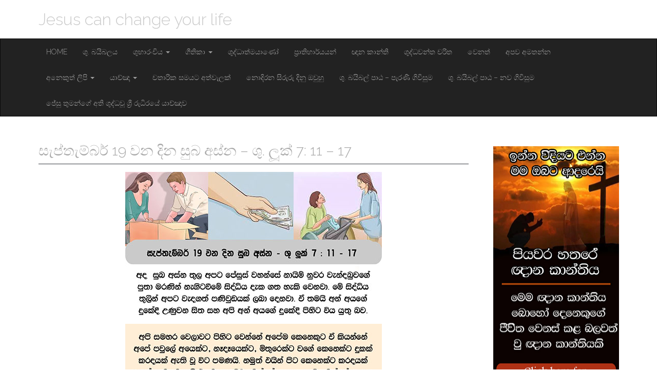

--- FILE ---
content_type: text/html; charset=UTF-8
request_url: https://www.jesus-can-change.com/%E0%B7%83%E0%B7%90%E0%B6%B4%E0%B7%8A%E0%B6%AD%E0%B7%90%E0%B6%B8%E0%B7%8A%E0%B6%B6%E0%B6%BB%E0%B7%8A-19-%E0%B7%80%E0%B6%B1-%E0%B6%AF%E0%B7%92%E0%B6%B1-%E0%B7%83%E0%B7%94%E0%B6%B6-%E0%B6%85%E0%B7%83-4/
body_size: 10630
content:
<!DOCTYPE html>
<html lang="en-US">
<head>
	<meta charset="UTF-8">
	<meta name="viewport" content="width=device-width, initial-scale=1.0">
	<link rel="profile" href="http://gmpg.org/xfn/11">
	<link rel="pingback" href="https://www.jesus-can-change.com/xmlrpc.php">
	<meta name='robots' content='index, follow, max-image-preview:large, max-snippet:-1, max-video-preview:-1' />
	<style>img:is([sizes="auto" i], [sizes^="auto," i]) { contain-intrinsic-size: 3000px 1500px }</style>
	
	<!-- This site is optimized with the Yoast SEO plugin v26.7 - https://yoast.com/wordpress/plugins/seo/ -->
	<title>සැප්තැම්බර් 19 වන දින සුබ අස්න – ශු. ලූක් 7: 11 - 17 - Jesus can change your life</title>
	<link rel="canonical" href="https://www.jesus-can-change.com/සැප්තැම්බර්-19-වන-දින-සුබ-අස-4/" />
	<meta property="og:locale" content="en_US" />
	<meta property="og:type" content="article" />
	<meta property="og:title" content="සැප්තැම්බර් 19 වන දින සුබ අස්න – ශු. ලූක් 7: 11 - 17 - Jesus can change your life" />
	<meta property="og:description" content="11 ඉන්පසු ජේසුස් වහන්සේ නායින් නම් නුවරකට වැඩිය සේක. උන් වහන්සේගේ ශ්&#x200d;රාවකයෝ ද මහත් සමූහයක් ද උන් වහන්සේ පිරිවරා ගියහ. 12 උන් වහන්සේ නුවර දොරටුවට ළං වූ කල, මළ මිනියක් පිටතට ගෙනෙන ලද්දේ ය. මළ තැනැත්තේ, සිය මවගේ එක ම පුත්&#x200d;රයා ය. ඈ ද වැන්දඹුවකි. නුවරවාසී විශාල පිරිසක් ඈ සමඟ ආහ. 13 සමිඳාණන් වහන්සේ ඈ&hellip; Continue reading &rarr;" />
	<meta property="og:url" content="https://www.jesus-can-change.com/සැප්තැම්බර්-19-වන-දින-සුබ-අස-4/" />
	<meta property="og:site_name" content="Jesus can change your life" />
	<meta property="article:modified_time" content="2023-09-18T13:54:05+00:00" />
	<meta property="og:image" content="https://www.jesus-can-change.com/wp-content/uploads/2023/09/Sep-19.jpg" />
	<meta name="twitter:card" content="summary_large_image" />
	<meta name="twitter:label1" content="Est. reading time" />
	<meta name="twitter:data1" content="1 minute" />
	<script type="application/ld+json" class="yoast-schema-graph">{"@context":"https://schema.org","@graph":[{"@type":"WebPage","@id":"https://www.jesus-can-change.com/%e0%b7%83%e0%b7%90%e0%b6%b4%e0%b7%8a%e0%b6%ad%e0%b7%90%e0%b6%b8%e0%b7%8a%e0%b6%b6%e0%b6%bb%e0%b7%8a-19-%e0%b7%80%e0%b6%b1-%e0%b6%af%e0%b7%92%e0%b6%b1-%e0%b7%83%e0%b7%94%e0%b6%b6-%e0%b6%85%e0%b7%83-4/","url":"https://www.jesus-can-change.com/%e0%b7%83%e0%b7%90%e0%b6%b4%e0%b7%8a%e0%b6%ad%e0%b7%90%e0%b6%b8%e0%b7%8a%e0%b6%b6%e0%b6%bb%e0%b7%8a-19-%e0%b7%80%e0%b6%b1-%e0%b6%af%e0%b7%92%e0%b6%b1-%e0%b7%83%e0%b7%94%e0%b6%b6-%e0%b6%85%e0%b7%83-4/","name":"සැප්තැම්බර් 19 වන දින සුබ අස්න – ශු. ලූක් 7: 11 - 17 - Jesus can change your life","isPartOf":{"@id":"https://www.jesus-can-change.com/#website"},"primaryImageOfPage":{"@id":"https://www.jesus-can-change.com/%e0%b7%83%e0%b7%90%e0%b6%b4%e0%b7%8a%e0%b6%ad%e0%b7%90%e0%b6%b8%e0%b7%8a%e0%b6%b6%e0%b6%bb%e0%b7%8a-19-%e0%b7%80%e0%b6%b1-%e0%b6%af%e0%b7%92%e0%b6%b1-%e0%b7%83%e0%b7%94%e0%b6%b6-%e0%b6%85%e0%b7%83-4/#primaryimage"},"image":{"@id":"https://www.jesus-can-change.com/%e0%b7%83%e0%b7%90%e0%b6%b4%e0%b7%8a%e0%b6%ad%e0%b7%90%e0%b6%b8%e0%b7%8a%e0%b6%b6%e0%b6%bb%e0%b7%8a-19-%e0%b7%80%e0%b6%b1-%e0%b6%af%e0%b7%92%e0%b6%b1-%e0%b7%83%e0%b7%94%e0%b6%b6-%e0%b6%85%e0%b7%83-4/#primaryimage"},"thumbnailUrl":"https://www.jesus-can-change.com/wp-content/uploads/2023/09/Sep-19.jpg","datePublished":"2023-09-15T07:46:38+00:00","dateModified":"2023-09-18T13:54:05+00:00","breadcrumb":{"@id":"https://www.jesus-can-change.com/%e0%b7%83%e0%b7%90%e0%b6%b4%e0%b7%8a%e0%b6%ad%e0%b7%90%e0%b6%b8%e0%b7%8a%e0%b6%b6%e0%b6%bb%e0%b7%8a-19-%e0%b7%80%e0%b6%b1-%e0%b6%af%e0%b7%92%e0%b6%b1-%e0%b7%83%e0%b7%94%e0%b6%b6-%e0%b6%85%e0%b7%83-4/#breadcrumb"},"inLanguage":"en-US","potentialAction":[{"@type":"ReadAction","target":["https://www.jesus-can-change.com/%e0%b7%83%e0%b7%90%e0%b6%b4%e0%b7%8a%e0%b6%ad%e0%b7%90%e0%b6%b8%e0%b7%8a%e0%b6%b6%e0%b6%bb%e0%b7%8a-19-%e0%b7%80%e0%b6%b1-%e0%b6%af%e0%b7%92%e0%b6%b1-%e0%b7%83%e0%b7%94%e0%b6%b6-%e0%b6%85%e0%b7%83-4/"]}]},{"@type":"ImageObject","inLanguage":"en-US","@id":"https://www.jesus-can-change.com/%e0%b7%83%e0%b7%90%e0%b6%b4%e0%b7%8a%e0%b6%ad%e0%b7%90%e0%b6%b8%e0%b7%8a%e0%b6%b6%e0%b6%bb%e0%b7%8a-19-%e0%b7%80%e0%b6%b1-%e0%b6%af%e0%b7%92%e0%b6%b1-%e0%b7%83%e0%b7%94%e0%b6%b6-%e0%b6%85%e0%b7%83-4/#primaryimage","url":"https://www.jesus-can-change.com/wp-content/uploads/2023/09/Sep-19.jpg","contentUrl":"https://www.jesus-can-change.com/wp-content/uploads/2023/09/Sep-19.jpg","width":500,"height":575},{"@type":"BreadcrumbList","@id":"https://www.jesus-can-change.com/%e0%b7%83%e0%b7%90%e0%b6%b4%e0%b7%8a%e0%b6%ad%e0%b7%90%e0%b6%b8%e0%b7%8a%e0%b6%b6%e0%b6%bb%e0%b7%8a-19-%e0%b7%80%e0%b6%b1-%e0%b6%af%e0%b7%92%e0%b6%b1-%e0%b7%83%e0%b7%94%e0%b6%b6-%e0%b6%85%e0%b7%83-4/#breadcrumb","itemListElement":[{"@type":"ListItem","position":1,"name":"Home","item":"https://www.jesus-can-change.com/"},{"@type":"ListItem","position":2,"name":"සැප්තැම්බර් 19 වන දින සුබ අස්න – ශු. ලූක් 7: 11 &#8211; 17"}]},{"@type":"WebSite","@id":"https://www.jesus-can-change.com/#website","url":"https://www.jesus-can-change.com/","name":"Jesus can change your life","description":"","potentialAction":[{"@type":"SearchAction","target":{"@type":"EntryPoint","urlTemplate":"https://www.jesus-can-change.com/?s={search_term_string}"},"query-input":{"@type":"PropertyValueSpecification","valueRequired":true,"valueName":"search_term_string"}}],"inLanguage":"en-US"}]}</script>
	<!-- / Yoast SEO plugin. -->


<link rel='dns-prefetch' href='//fonts.googleapis.com' />
<link rel='dns-prefetch' href='//www.googletagmanager.com' />
<link rel="alternate" type="application/rss+xml" title="Jesus can change your life &raquo; Feed" href="https://www.jesus-can-change.com/feed/" />
<link rel="alternate" type="application/rss+xml" title="Jesus can change your life &raquo; Comments Feed" href="https://www.jesus-can-change.com/comments/feed/" />
<script type="text/javascript">
/* <![CDATA[ */
window._wpemojiSettings = {"baseUrl":"https:\/\/s.w.org\/images\/core\/emoji\/16.0.1\/72x72\/","ext":".png","svgUrl":"https:\/\/s.w.org\/images\/core\/emoji\/16.0.1\/svg\/","svgExt":".svg","source":{"concatemoji":"https:\/\/www.jesus-can-change.com\/wp-includes\/js\/wp-emoji-release.min.js?ver=6.8.3"}};
/*! This file is auto-generated */
!function(s,n){var o,i,e;function c(e){try{var t={supportTests:e,timestamp:(new Date).valueOf()};sessionStorage.setItem(o,JSON.stringify(t))}catch(e){}}function p(e,t,n){e.clearRect(0,0,e.canvas.width,e.canvas.height),e.fillText(t,0,0);var t=new Uint32Array(e.getImageData(0,0,e.canvas.width,e.canvas.height).data),a=(e.clearRect(0,0,e.canvas.width,e.canvas.height),e.fillText(n,0,0),new Uint32Array(e.getImageData(0,0,e.canvas.width,e.canvas.height).data));return t.every(function(e,t){return e===a[t]})}function u(e,t){e.clearRect(0,0,e.canvas.width,e.canvas.height),e.fillText(t,0,0);for(var n=e.getImageData(16,16,1,1),a=0;a<n.data.length;a++)if(0!==n.data[a])return!1;return!0}function f(e,t,n,a){switch(t){case"flag":return n(e,"\ud83c\udff3\ufe0f\u200d\u26a7\ufe0f","\ud83c\udff3\ufe0f\u200b\u26a7\ufe0f")?!1:!n(e,"\ud83c\udde8\ud83c\uddf6","\ud83c\udde8\u200b\ud83c\uddf6")&&!n(e,"\ud83c\udff4\udb40\udc67\udb40\udc62\udb40\udc65\udb40\udc6e\udb40\udc67\udb40\udc7f","\ud83c\udff4\u200b\udb40\udc67\u200b\udb40\udc62\u200b\udb40\udc65\u200b\udb40\udc6e\u200b\udb40\udc67\u200b\udb40\udc7f");case"emoji":return!a(e,"\ud83e\udedf")}return!1}function g(e,t,n,a){var r="undefined"!=typeof WorkerGlobalScope&&self instanceof WorkerGlobalScope?new OffscreenCanvas(300,150):s.createElement("canvas"),o=r.getContext("2d",{willReadFrequently:!0}),i=(o.textBaseline="top",o.font="600 32px Arial",{});return e.forEach(function(e){i[e]=t(o,e,n,a)}),i}function t(e){var t=s.createElement("script");t.src=e,t.defer=!0,s.head.appendChild(t)}"undefined"!=typeof Promise&&(o="wpEmojiSettingsSupports",i=["flag","emoji"],n.supports={everything:!0,everythingExceptFlag:!0},e=new Promise(function(e){s.addEventListener("DOMContentLoaded",e,{once:!0})}),new Promise(function(t){var n=function(){try{var e=JSON.parse(sessionStorage.getItem(o));if("object"==typeof e&&"number"==typeof e.timestamp&&(new Date).valueOf()<e.timestamp+604800&&"object"==typeof e.supportTests)return e.supportTests}catch(e){}return null}();if(!n){if("undefined"!=typeof Worker&&"undefined"!=typeof OffscreenCanvas&&"undefined"!=typeof URL&&URL.createObjectURL&&"undefined"!=typeof Blob)try{var e="postMessage("+g.toString()+"("+[JSON.stringify(i),f.toString(),p.toString(),u.toString()].join(",")+"));",a=new Blob([e],{type:"text/javascript"}),r=new Worker(URL.createObjectURL(a),{name:"wpTestEmojiSupports"});return void(r.onmessage=function(e){c(n=e.data),r.terminate(),t(n)})}catch(e){}c(n=g(i,f,p,u))}t(n)}).then(function(e){for(var t in e)n.supports[t]=e[t],n.supports.everything=n.supports.everything&&n.supports[t],"flag"!==t&&(n.supports.everythingExceptFlag=n.supports.everythingExceptFlag&&n.supports[t]);n.supports.everythingExceptFlag=n.supports.everythingExceptFlag&&!n.supports.flag,n.DOMReady=!1,n.readyCallback=function(){n.DOMReady=!0}}).then(function(){return e}).then(function(){var e;n.supports.everything||(n.readyCallback(),(e=n.source||{}).concatemoji?t(e.concatemoji):e.wpemoji&&e.twemoji&&(t(e.twemoji),t(e.wpemoji)))}))}((window,document),window._wpemojiSettings);
/* ]]> */
</script>
<style id='wp-emoji-styles-inline-css' type='text/css'>

	img.wp-smiley, img.emoji {
		display: inline !important;
		border: none !important;
		box-shadow: none !important;
		height: 1em !important;
		width: 1em !important;
		margin: 0 0.07em !important;
		vertical-align: -0.1em !important;
		background: none !important;
		padding: 0 !important;
	}
</style>
<link rel='stylesheet' id='wp-block-library-css' href='https://www.jesus-can-change.com/wp-includes/css/dist/block-library/style.min.css?ver=6.8.3' type='text/css' media='all' />
<style id='classic-theme-styles-inline-css' type='text/css'>
/*! This file is auto-generated */
.wp-block-button__link{color:#fff;background-color:#32373c;border-radius:9999px;box-shadow:none;text-decoration:none;padding:calc(.667em + 2px) calc(1.333em + 2px);font-size:1.125em}.wp-block-file__button{background:#32373c;color:#fff;text-decoration:none}
</style>
<style id='global-styles-inline-css' type='text/css'>
:root{--wp--preset--aspect-ratio--square: 1;--wp--preset--aspect-ratio--4-3: 4/3;--wp--preset--aspect-ratio--3-4: 3/4;--wp--preset--aspect-ratio--3-2: 3/2;--wp--preset--aspect-ratio--2-3: 2/3;--wp--preset--aspect-ratio--16-9: 16/9;--wp--preset--aspect-ratio--9-16: 9/16;--wp--preset--color--black: #000000;--wp--preset--color--cyan-bluish-gray: #abb8c3;--wp--preset--color--white: #ffffff;--wp--preset--color--pale-pink: #f78da7;--wp--preset--color--vivid-red: #cf2e2e;--wp--preset--color--luminous-vivid-orange: #ff6900;--wp--preset--color--luminous-vivid-amber: #fcb900;--wp--preset--color--light-green-cyan: #7bdcb5;--wp--preset--color--vivid-green-cyan: #00d084;--wp--preset--color--pale-cyan-blue: #8ed1fc;--wp--preset--color--vivid-cyan-blue: #0693e3;--wp--preset--color--vivid-purple: #9b51e0;--wp--preset--gradient--vivid-cyan-blue-to-vivid-purple: linear-gradient(135deg,rgba(6,147,227,1) 0%,rgb(155,81,224) 100%);--wp--preset--gradient--light-green-cyan-to-vivid-green-cyan: linear-gradient(135deg,rgb(122,220,180) 0%,rgb(0,208,130) 100%);--wp--preset--gradient--luminous-vivid-amber-to-luminous-vivid-orange: linear-gradient(135deg,rgba(252,185,0,1) 0%,rgba(255,105,0,1) 100%);--wp--preset--gradient--luminous-vivid-orange-to-vivid-red: linear-gradient(135deg,rgba(255,105,0,1) 0%,rgb(207,46,46) 100%);--wp--preset--gradient--very-light-gray-to-cyan-bluish-gray: linear-gradient(135deg,rgb(238,238,238) 0%,rgb(169,184,195) 100%);--wp--preset--gradient--cool-to-warm-spectrum: linear-gradient(135deg,rgb(74,234,220) 0%,rgb(151,120,209) 20%,rgb(207,42,186) 40%,rgb(238,44,130) 60%,rgb(251,105,98) 80%,rgb(254,248,76) 100%);--wp--preset--gradient--blush-light-purple: linear-gradient(135deg,rgb(255,206,236) 0%,rgb(152,150,240) 100%);--wp--preset--gradient--blush-bordeaux: linear-gradient(135deg,rgb(254,205,165) 0%,rgb(254,45,45) 50%,rgb(107,0,62) 100%);--wp--preset--gradient--luminous-dusk: linear-gradient(135deg,rgb(255,203,112) 0%,rgb(199,81,192) 50%,rgb(65,88,208) 100%);--wp--preset--gradient--pale-ocean: linear-gradient(135deg,rgb(255,245,203) 0%,rgb(182,227,212) 50%,rgb(51,167,181) 100%);--wp--preset--gradient--electric-grass: linear-gradient(135deg,rgb(202,248,128) 0%,rgb(113,206,126) 100%);--wp--preset--gradient--midnight: linear-gradient(135deg,rgb(2,3,129) 0%,rgb(40,116,252) 100%);--wp--preset--font-size--small: 13px;--wp--preset--font-size--medium: 20px;--wp--preset--font-size--large: 36px;--wp--preset--font-size--x-large: 42px;--wp--preset--spacing--20: 0.44rem;--wp--preset--spacing--30: 0.67rem;--wp--preset--spacing--40: 1rem;--wp--preset--spacing--50: 1.5rem;--wp--preset--spacing--60: 2.25rem;--wp--preset--spacing--70: 3.38rem;--wp--preset--spacing--80: 5.06rem;--wp--preset--shadow--natural: 6px 6px 9px rgba(0, 0, 0, 0.2);--wp--preset--shadow--deep: 12px 12px 50px rgba(0, 0, 0, 0.4);--wp--preset--shadow--sharp: 6px 6px 0px rgba(0, 0, 0, 0.2);--wp--preset--shadow--outlined: 6px 6px 0px -3px rgba(255, 255, 255, 1), 6px 6px rgba(0, 0, 0, 1);--wp--preset--shadow--crisp: 6px 6px 0px rgba(0, 0, 0, 1);}:where(.is-layout-flex){gap: 0.5em;}:where(.is-layout-grid){gap: 0.5em;}body .is-layout-flex{display: flex;}.is-layout-flex{flex-wrap: wrap;align-items: center;}.is-layout-flex > :is(*, div){margin: 0;}body .is-layout-grid{display: grid;}.is-layout-grid > :is(*, div){margin: 0;}:where(.wp-block-columns.is-layout-flex){gap: 2em;}:where(.wp-block-columns.is-layout-grid){gap: 2em;}:where(.wp-block-post-template.is-layout-flex){gap: 1.25em;}:where(.wp-block-post-template.is-layout-grid){gap: 1.25em;}.has-black-color{color: var(--wp--preset--color--black) !important;}.has-cyan-bluish-gray-color{color: var(--wp--preset--color--cyan-bluish-gray) !important;}.has-white-color{color: var(--wp--preset--color--white) !important;}.has-pale-pink-color{color: var(--wp--preset--color--pale-pink) !important;}.has-vivid-red-color{color: var(--wp--preset--color--vivid-red) !important;}.has-luminous-vivid-orange-color{color: var(--wp--preset--color--luminous-vivid-orange) !important;}.has-luminous-vivid-amber-color{color: var(--wp--preset--color--luminous-vivid-amber) !important;}.has-light-green-cyan-color{color: var(--wp--preset--color--light-green-cyan) !important;}.has-vivid-green-cyan-color{color: var(--wp--preset--color--vivid-green-cyan) !important;}.has-pale-cyan-blue-color{color: var(--wp--preset--color--pale-cyan-blue) !important;}.has-vivid-cyan-blue-color{color: var(--wp--preset--color--vivid-cyan-blue) !important;}.has-vivid-purple-color{color: var(--wp--preset--color--vivid-purple) !important;}.has-black-background-color{background-color: var(--wp--preset--color--black) !important;}.has-cyan-bluish-gray-background-color{background-color: var(--wp--preset--color--cyan-bluish-gray) !important;}.has-white-background-color{background-color: var(--wp--preset--color--white) !important;}.has-pale-pink-background-color{background-color: var(--wp--preset--color--pale-pink) !important;}.has-vivid-red-background-color{background-color: var(--wp--preset--color--vivid-red) !important;}.has-luminous-vivid-orange-background-color{background-color: var(--wp--preset--color--luminous-vivid-orange) !important;}.has-luminous-vivid-amber-background-color{background-color: var(--wp--preset--color--luminous-vivid-amber) !important;}.has-light-green-cyan-background-color{background-color: var(--wp--preset--color--light-green-cyan) !important;}.has-vivid-green-cyan-background-color{background-color: var(--wp--preset--color--vivid-green-cyan) !important;}.has-pale-cyan-blue-background-color{background-color: var(--wp--preset--color--pale-cyan-blue) !important;}.has-vivid-cyan-blue-background-color{background-color: var(--wp--preset--color--vivid-cyan-blue) !important;}.has-vivid-purple-background-color{background-color: var(--wp--preset--color--vivid-purple) !important;}.has-black-border-color{border-color: var(--wp--preset--color--black) !important;}.has-cyan-bluish-gray-border-color{border-color: var(--wp--preset--color--cyan-bluish-gray) !important;}.has-white-border-color{border-color: var(--wp--preset--color--white) !important;}.has-pale-pink-border-color{border-color: var(--wp--preset--color--pale-pink) !important;}.has-vivid-red-border-color{border-color: var(--wp--preset--color--vivid-red) !important;}.has-luminous-vivid-orange-border-color{border-color: var(--wp--preset--color--luminous-vivid-orange) !important;}.has-luminous-vivid-amber-border-color{border-color: var(--wp--preset--color--luminous-vivid-amber) !important;}.has-light-green-cyan-border-color{border-color: var(--wp--preset--color--light-green-cyan) !important;}.has-vivid-green-cyan-border-color{border-color: var(--wp--preset--color--vivid-green-cyan) !important;}.has-pale-cyan-blue-border-color{border-color: var(--wp--preset--color--pale-cyan-blue) !important;}.has-vivid-cyan-blue-border-color{border-color: var(--wp--preset--color--vivid-cyan-blue) !important;}.has-vivid-purple-border-color{border-color: var(--wp--preset--color--vivid-purple) !important;}.has-vivid-cyan-blue-to-vivid-purple-gradient-background{background: var(--wp--preset--gradient--vivid-cyan-blue-to-vivid-purple) !important;}.has-light-green-cyan-to-vivid-green-cyan-gradient-background{background: var(--wp--preset--gradient--light-green-cyan-to-vivid-green-cyan) !important;}.has-luminous-vivid-amber-to-luminous-vivid-orange-gradient-background{background: var(--wp--preset--gradient--luminous-vivid-amber-to-luminous-vivid-orange) !important;}.has-luminous-vivid-orange-to-vivid-red-gradient-background{background: var(--wp--preset--gradient--luminous-vivid-orange-to-vivid-red) !important;}.has-very-light-gray-to-cyan-bluish-gray-gradient-background{background: var(--wp--preset--gradient--very-light-gray-to-cyan-bluish-gray) !important;}.has-cool-to-warm-spectrum-gradient-background{background: var(--wp--preset--gradient--cool-to-warm-spectrum) !important;}.has-blush-light-purple-gradient-background{background: var(--wp--preset--gradient--blush-light-purple) !important;}.has-blush-bordeaux-gradient-background{background: var(--wp--preset--gradient--blush-bordeaux) !important;}.has-luminous-dusk-gradient-background{background: var(--wp--preset--gradient--luminous-dusk) !important;}.has-pale-ocean-gradient-background{background: var(--wp--preset--gradient--pale-ocean) !important;}.has-electric-grass-gradient-background{background: var(--wp--preset--gradient--electric-grass) !important;}.has-midnight-gradient-background{background: var(--wp--preset--gradient--midnight) !important;}.has-small-font-size{font-size: var(--wp--preset--font-size--small) !important;}.has-medium-font-size{font-size: var(--wp--preset--font-size--medium) !important;}.has-large-font-size{font-size: var(--wp--preset--font-size--large) !important;}.has-x-large-font-size{font-size: var(--wp--preset--font-size--x-large) !important;}
:where(.wp-block-post-template.is-layout-flex){gap: 1.25em;}:where(.wp-block-post-template.is-layout-grid){gap: 1.25em;}
:where(.wp-block-columns.is-layout-flex){gap: 2em;}:where(.wp-block-columns.is-layout-grid){gap: 2em;}
:root :where(.wp-block-pullquote){font-size: 1.5em;line-height: 1.6;}
</style>
<link rel='stylesheet' id='theme_stylesheet-css' href='https://www.jesus-can-change.com/wp-content/themes/destin-basic/style.css?ver=6.8.3' type='text/css' media='all' />
<link rel='stylesheet' id='google_fonts-css' href='//fonts.googleapis.com/css?family=Raleway:300,300italic,600,600italic,800' type='text/css' media='all' />
<link rel='stylesheet' id='font_awesome-css' href='https://www.jesus-can-change.com/wp-content/themes/destin-basic/library/css/font-awesome.css?ver=4.3.0' type='text/css' media='all' />
<script type="text/javascript" src="https://www.jesus-can-change.com/wp-includes/js/jquery/jquery.min.js?ver=3.7.1" id="jquery-core-js"></script>
<script type="text/javascript" src="https://www.jesus-can-change.com/wp-includes/js/jquery/jquery-migrate.min.js?ver=3.4.1" id="jquery-migrate-js"></script>
<link rel="https://api.w.org/" href="https://www.jesus-can-change.com/wp-json/" /><link rel="alternate" title="JSON" type="application/json" href="https://www.jesus-can-change.com/wp-json/wp/v2/pages/15101" /><link rel="EditURI" type="application/rsd+xml" title="RSD" href="https://www.jesus-can-change.com/xmlrpc.php?rsd" />
<meta name="generator" content="WordPress 6.8.3" />
<link rel='shortlink' href='https://www.jesus-can-change.com/?p=15101' />
<link rel="alternate" title="oEmbed (JSON)" type="application/json+oembed" href="https://www.jesus-can-change.com/wp-json/oembed/1.0/embed?url=https%3A%2F%2Fwww.jesus-can-change.com%2F%25e0%25b7%2583%25e0%25b7%2590%25e0%25b6%25b4%25e0%25b7%258a%25e0%25b6%25ad%25e0%25b7%2590%25e0%25b6%25b8%25e0%25b7%258a%25e0%25b6%25b6%25e0%25b6%25bb%25e0%25b7%258a-19-%25e0%25b7%2580%25e0%25b6%25b1-%25e0%25b6%25af%25e0%25b7%2592%25e0%25b6%25b1-%25e0%25b7%2583%25e0%25b7%2594%25e0%25b6%25b6-%25e0%25b6%2585%25e0%25b7%2583-4%2F" />
<link rel="alternate" title="oEmbed (XML)" type="text/xml+oembed" href="https://www.jesus-can-change.com/wp-json/oembed/1.0/embed?url=https%3A%2F%2Fwww.jesus-can-change.com%2F%25e0%25b7%2583%25e0%25b7%2590%25e0%25b6%25b4%25e0%25b7%258a%25e0%25b6%25ad%25e0%25b7%2590%25e0%25b6%25b8%25e0%25b7%258a%25e0%25b6%25b6%25e0%25b6%25bb%25e0%25b7%258a-19-%25e0%25b7%2580%25e0%25b6%25b1-%25e0%25b6%25af%25e0%25b7%2592%25e0%25b6%25b1-%25e0%25b7%2583%25e0%25b7%2594%25e0%25b6%25b6-%25e0%25b6%2585%25e0%25b7%2583-4%2F&#038;format=xml" />

<!-- This site is using AdRotate v5.17.1 to display their advertisements - https://ajdg.solutions/ -->
<!-- AdRotate CSS -->
<style type="text/css" media="screen">
	.g { margin:0px; padding:0px; overflow:hidden; line-height:1; zoom:1; }
	.g img { height:auto; }
	.g-col { position:relative; float:left; }
	.g-col:first-child { margin-left: 0; }
	.g-col:last-child { margin-right: 0; }
	@media only screen and (max-width: 480px) {
		.g-col, .g-dyn, .g-single { width:100%; margin-left:0; margin-right:0; }
	}
</style>
<!-- /AdRotate CSS -->

<meta name="generator" content="Site Kit by Google 1.170.0" /><style>
.container { max-width: 1170px; }
</style>
	<style type="text/css" id="custom-background-css">
body.custom-background { background-color: #ffffff; }
</style>
	<link rel="icon" href="https://www.jesus-can-change.com/wp-content/uploads/2016/01/cropped-icon-32x32.png" sizes="32x32" />
<link rel="icon" href="https://www.jesus-can-change.com/wp-content/uploads/2016/01/cropped-icon-192x192.png" sizes="192x192" />
<link rel="apple-touch-icon" href="https://www.jesus-can-change.com/wp-content/uploads/2016/01/cropped-icon-180x180.png" />
<meta name="msapplication-TileImage" content="https://www.jesus-can-change.com/wp-content/uploads/2016/01/cropped-icon-270x270.png" />
	
	<meta name="p:domain_verify" content="d5b2d1cab51abdee22fe7535a4ac3579"/>
</head>

<body class="wp-singular page-template-default page page-id-15101 custom-background wp-theme-destin-basic basic">

	<div id="page" class="clearfix">
		<header id="header">
			<div class="container">
								<div id="site-title"><a href="https://www.jesus-can-change.com" title="Jesus can change your life" rel="home">
					Jesus can change your life				</a></div>
				<div id="site-description"></div>
			</div>

			<nav id="site-navigation" class="navbar navbar-inverse" role="navigation">
				<div class="container">
					<h3 class="sr-only">Main menu</h3>
					<a class="sr-only" href="#primary" title="Skip to content">Skip to content</a>

					<div class="navbar-header">
						<button type="button" class="navbar-toggle" data-toggle="collapse" data-target=".navbar-collapse">
					        <span class="icon-bar"></span>
					        <span class="icon-bar"></span>
					        <span class="icon-bar"></span>
					    </button>
					</div>

					<div class="collapse navbar-collapse">
						<ul id="menu-menu-1" class="nav navbar-nav"><li id="menu-item-72" class="menu-item menu-item-type-custom menu-item-object-custom menu-item-home menu-item-72"><a href="http://www.jesus-can-change.com/">Home</a></li>
<li id="menu-item-83" class="menu-item menu-item-type-custom menu-item-object-custom menu-item-83"><a href="http://www.jesus-can-change.com/sinhala-bible/">ශු. බයිබලය</a></li>
<li id="menu-item-84" class="menu-item menu-item-type-custom menu-item-object-custom menu-item-has-children dropdown menu-item-84"><a class="dropdown-toggle" data-toggle="dropdown" data-target="#" href="http://www.jesus-can-change.com/daily-gospel/">ශුභාරංචිය <span class="caret"></span></a>
<ul class="dropdown-menu">
	<li id="menu-item-21841" class="menu-item menu-item-type-post_type menu-item-object-page menu-item-21841"><a href="https://www.jesus-can-change.com/%e0%b6%a2%e0%b6%b1%e0%b7%80%e0%b7%8f%e0%b6%bb%e0%b7%92-11-%e0%b7%80%e0%b6%b1-%e0%b6%af%e0%b7%92%e0%b6%b1-%e0%b6%85%e0%b7%83%e0%b7%8a%e0%b6%b1-%e0%b7%81%e0%b7%94-%e0%b6%b8%e0%b6%ad%e0%b7%99/">ජනවාරි 11 වන දින අස්න – ශු. මතෙව් 3: 13 – 17</a></li>
	<li id="menu-item-21843" class="menu-item menu-item-type-post_type menu-item-object-page menu-item-21843"><a href="https://www.jesus-can-change.com/%e0%b6%a2%e0%b6%b1%e0%b7%80%e0%b7%8f%e0%b6%bb%e0%b7%92-12-%e0%b7%80%e0%b6%b1-%e0%b6%af%e0%b7%92%e0%b6%b1-%e0%b6%85%e0%b7%83%e0%b7%8a%e0%b6%b1-%e0%b7%81%e0%b7%94-%e0%b6%b8%e0%b7%8f%e0%b6%9a/">ජනවාරි 12 වන දින අස්න – ශු. මාක් 1: 14 – 21</a></li>
	<li id="menu-item-21865" class="menu-item menu-item-type-post_type menu-item-object-page menu-item-21865"><a href="https://www.jesus-can-change.com/%e0%b6%a2%e0%b6%b1%e0%b7%80%e0%b7%8f%e0%b6%bb%e0%b7%92-13-%e0%b7%80%e0%b6%b1-%e0%b6%af%e0%b7%92%e0%b6%b1-%e0%b6%85%e0%b7%83%e0%b7%8a%e0%b6%b1-%e0%b7%81%e0%b7%94-%e0%b6%b8%e0%b7%8f%e0%b6%9a/">ජනවාරි 13 වන දින අස්න – ශු. මාක් 1: 21 – 28</a></li>
	<li id="menu-item-21875" class="menu-item menu-item-type-post_type menu-item-object-page menu-item-21875"><a href="https://www.jesus-can-change.com/%e0%b6%a2%e0%b6%b1%e0%b7%80%e0%b7%8f%e0%b6%bb%e0%b7%92-14-%e0%b7%80%e0%b6%b1-%e0%b6%af%e0%b7%92%e0%b6%b1-%e0%b6%85%e0%b7%83%e0%b7%8a%e0%b6%b1-%e0%b7%81%e0%b7%94-%e0%b6%b8%e0%b7%8f%e0%b6%9a/">ජනවාරි 14 වන දින අස්න – ශු. මාක් 1: 29 – 39</a></li>
	<li id="menu-item-21886" class="menu-item menu-item-type-post_type menu-item-object-page menu-item-21886"><a href="https://www.jesus-can-change.com/%e0%b6%a2%e0%b6%b1%e0%b7%80%e0%b7%8f%e0%b6%bb%e0%b7%92-15-%e0%b7%80%e0%b6%b1-%e0%b6%af%e0%b7%92%e0%b6%b1-%e0%b6%85%e0%b7%83%e0%b7%8a%e0%b6%b1-%e0%b7%81%e0%b7%94-%e0%b6%b8%e0%b7%8f%e0%b6%9a/">ජනවාරි 15 වන දින අස්න – ශු. මාක් 1: 40 – 45</a></li>
	<li id="menu-item-21888" class="menu-item menu-item-type-post_type menu-item-object-page menu-item-21888"><a href="https://www.jesus-can-change.com/%e0%b6%a2%e0%b6%b1%e0%b7%80%e0%b7%8f%e0%b6%bb%e0%b7%92-16-%e0%b7%80%e0%b6%b1-%e0%b6%af%e0%b7%92%e0%b6%b1-%e0%b6%85%e0%b7%83%e0%b7%8a%e0%b6%b1-%e0%b7%81%e0%b7%94-%e0%b6%b8%e0%b7%8f%e0%b6%9a/">ජනවාරි 16 වන දින අස්න – ශු. මාක් 2: 1 – 12</a></li>
	<li id="menu-item-21902" class="menu-item menu-item-type-post_type menu-item-object-page menu-item-21902"><a href="https://www.jesus-can-change.com/%e0%b6%a2%e0%b6%b1%e0%b7%80%e0%b7%8f%e0%b6%bb%e0%b7%92-16-%e0%b7%80%e0%b6%b1-%e0%b6%af%e0%b7%92%e0%b6%b1-%e0%b6%85%e0%b7%83%e0%b7%8a%e0%b6%b1-%e0%b7%81%e0%b7%94-%e0%b6%b8%e0%b7%8f%e0%b6%9a-2/">ජනවාරි 17 වන දින අස්න – ශු. මාක් 2: 13 – 17</a></li>
	<li id="menu-item-21911" class="menu-item menu-item-type-post_type menu-item-object-page menu-item-21911"><a href="https://www.jesus-can-change.com/%e0%b6%a2%e0%b6%b1%e0%b7%80%e0%b7%8f%e0%b6%bb%e0%b7%92-18-%e0%b7%80%e0%b6%b1-%e0%b6%af%e0%b7%92%e0%b6%b1-%e0%b7%83%e0%b7%94%e0%b6%b6-%e0%b6%85%e0%b7%83%e0%b7%8a%e0%b6%b1-%e0%b7%81%e0%b7%94-7/">ජනවාරි 18 වන දින සුබ අස්න – ශු. ජොහාන් 1 : 29 – 34</a></li>
</ul>
</li>
<li id="menu-item-90" class="menu-item menu-item-type-custom menu-item-object-custom menu-item-has-children dropdown menu-item-90"><a class="dropdown-toggle" data-toggle="dropdown" data-target="#" href="http://www.jesus-can-change.com/geethika/">ගීතිකා <span class="caret"></span></a>
<ul class="dropdown-menu">
	<li id="menu-item-505" class="menu-item menu-item-type-post_type menu-item-object-page menu-item-505"><a href="https://www.jesus-can-change.com/hymns-to-jesus/">ජේසු තුමන්ට ගයන ගී</a></li>
	<li id="menu-item-581" class="menu-item menu-item-type-post_type menu-item-object-page menu-item-581"><a href="https://www.jesus-can-change.com/holy-eucharist-songs/">දිව්‍ය සත්ප්‍රසාද ගීතිකා</a></li>
	<li id="menu-item-592" class="menu-item menu-item-type-post_type menu-item-object-page menu-item-592"><a href="https://www.jesus-can-change.com/hymns-for-holy-spirit-in-sinhala/">ශුද්ධාත්මයාණන්ට ගයන ගීතිකා</a></li>
</ul>
</li>
<li id="menu-item-698" class="menu-item menu-item-type-custom menu-item-object-custom menu-item-698"><a href="http://www.jesus-can-change.com/holy-spirit/">ශුද්ධාත්මයාණෝ</a></li>
<li id="menu-item-85" class="menu-item menu-item-type-custom menu-item-object-custom menu-item-85"><a href="http://www.jesus-can-change.com/miracles-prathiharyayan/">ප්‍රාතිහාර්යයන්</a></li>
<li id="menu-item-87" class="menu-item menu-item-type-custom menu-item-object-custom menu-item-87"><a href="http://www.jesus-can-change.com/retreats-chana-kanthi/">ඥාන කාන්ති</a></li>
<li id="menu-item-89" class="menu-item menu-item-type-custom menu-item-object-custom menu-item-89"><a href="http://www.jesus-can-change.com/saints-in-sinhala/">ශුද්ධවන්ත චරිත</a></li>
<li id="menu-item-95" class="menu-item menu-item-type-custom menu-item-object-custom menu-item-95"><a href="http://www.jesus-can-change.com/others/">වෙනත්</a></li>
<li id="menu-item-96" class="menu-item menu-item-type-custom menu-item-object-custom menu-item-96"><a href="http://www.jesus-can-change.com/contact-us/">අපව අමතන්න</a></li>
<li id="menu-item-92" class="menu-item menu-item-type-custom menu-item-object-custom menu-item-has-children dropdown menu-item-92"><a class="dropdown-toggle" data-toggle="dropdown" data-target="#" href="http://www.jesus-can-change.com/christian-articles-in-sinhala/">අනෙකුත් ලිපි <span class="caret"></span></a>
<ul class="dropdown-menu">
	<li id="menu-item-11022" class="menu-item menu-item-type-post_type menu-item-object-page menu-item-11022"><a href="https://www.jesus-can-change.com/dewa-dayawe-mangalya/">දේව දයාවේ මංගල්‍යය හා දේව දයාවේ සිතුවම </a></li>
	<li id="menu-item-6678" class="menu-item menu-item-type-post_type menu-item-object-page menu-item-6678"><a href="https://www.jesus-can-change.com/holy-eucharistic-miracle-in-seefeld/">අවුස්ත්‍රියාවේ සීෆල්ඩ් හි ශු. දිව්‍ය සත්ප්‍රසාද ප්‍රාතිහාර්යය</a></li>
	<li id="menu-item-5684" class="menu-item menu-item-type-post_type menu-item-object-page menu-item-5684"><a href="https://www.jesus-can-change.com/miracle-divine-mercy-sunday-2020/">දේව දයාවේ මංගල්‍යය ඉරු දින බ්‍රසීලය සිදුවු ප්‍රාතිහාර්ය</a></li>
	<li id="menu-item-5676" class="menu-item menu-item-type-post_type menu-item-object-page menu-item-5676"><a href="https://www.jesus-can-change.com/the-loretto-chapel-staircase-miracle/">කතෝලික සාන්තුවර භක්තිය හෙලා දකින්නන්ට අභියෝගයක් වු “සාන්ත ජුසේ පඩිපෙල”</a></li>
	<li id="menu-item-5844" class="menu-item menu-item-type-post_type menu-item-object-page menu-item-5844"><a href="https://www.jesus-can-change.com/buenos-aires%e0%b7%84%e0%b7%92-%e0%b7%83%e0%b7%92%e0%b6%af%e0%b7%94%e0%b7%80%e0%b7%96-%e0%b6%af%e0%b7%92%e0%b7%80%e0%b7%8a%e2%80%8d%e0%b6%ba-%e0%b7%83%e0%b6%ad%e0%b7%8a%e0%b6%b4%e0%b7%8a%e2%80%8d/">Buenos Airesහි සිදුවූ දිව්‍ය සත්ප්‍රසාද ප්‍රාතිහාර්යය සම්බන්ධ සත්‍ය සිදුවීමක්</a></li>
</ul>
</li>
<li id="menu-item-94" class="menu-item menu-item-type-custom menu-item-object-custom menu-item-has-children dropdown menu-item-94"><a class="dropdown-toggle" data-toggle="dropdown" data-target="#" href="http://www.jesus-can-change.com/prayers-yachcha/">යාච්ඤා <span class="caret"></span></a>
<ul class="dropdown-menu">
	<li id="menu-item-8558" class="menu-item menu-item-type-post_type menu-item-object-page menu-item-8558"><a href="https://www.jesus-can-change.com/suwargayehi-wadasitina/">ස්වර්ගයෙහි වැඩසිටින</a></li>
	<li id="menu-item-8565" class="menu-item menu-item-type-post_type menu-item-object-page menu-item-8565"><a href="https://www.jesus-can-change.com/wishwaasa-lakshanaya/">විශ්වාස ලක්ෂණය</a></li>
	<li id="menu-item-8560" class="menu-item menu-item-type-post_type menu-item-object-page menu-item-8560"><a href="https://www.jesus-can-change.com/dayaadika-manasthapanaya/">දයාධික මනස්ථාපය</a></li>
	<li id="menu-item-227" class="menu-item menu-item-type-custom menu-item-object-custom menu-item-227"><a href="https://www.jesus-can-change.com/shudda-u-peya/">ශුද්ධ වූ පැය</a></li>
	<li id="menu-item-8563" class="menu-item menu-item-type-post_type menu-item-object-page menu-item-8563"><a href="https://www.jesus-can-change.com/dewa-maathaa-prarthanawa/">දේවමාතා ප්‍රාර්ථනාව</a></li>
	<li id="menu-item-11025" class="menu-item menu-item-type-post_type menu-item-object-page menu-item-11025"><a href="https://www.jesus-can-change.com/dewa-dayawe-yeduma/">දේව දයාවට කැපවීමේ යැදුම</a></li>
	<li id="menu-item-5830" class="menu-item menu-item-type-post_type menu-item-object-page menu-item-5830"><a href="https://www.jesus-can-change.com/prayer-of-st-joseph/">ශු. ජුසේ මුනිදුන්ගේ පිහිට ඉල්ලා යාච්ඤාව</a></li>
	<li id="menu-item-8548" class="menu-item menu-item-type-post_type menu-item-object-page menu-item-8548"><a href="https://www.jesus-can-change.com/%e0%b6%b4%e0%b7%80%e0%b7%94%e0%b6%bd%e0%b7%9a-%e0%b7%83%e0%b7%90%e0%b6%b8%e0%b6%a7-%e0%b6%91%e0%b6%9a%e0%b6%a7-%e0%b7%83%e0%b7%92%e0%b6%a7-%e0%b6%9a%e0%b7%92%e0%b7%80%e0%b7%84%e0%b7%90%e0%b6%9a/">පවුලේ සැමට එකට සිට කිවහැකි බලවත් යාච්ඤාවක්!</a></li>
	<li id="menu-item-8627" class="menu-item menu-item-type-post_type menu-item-object-page menu-item-8627"><a href="https://www.jesus-can-change.com/prayer-to-jesus-secret-heart/">මුළු ලෝකය ජේසු තුමන්ගේ දිව්‍ය හෘදයට කැප කිරීමේ යාච්ඤාව</a></li>
	<li id="menu-item-8636" class="menu-item menu-item-type-post_type menu-item-object-page menu-item-8636"><a href="https://www.jesus-can-change.com/sinhala-prayer-for-mother-mary-secret-heart/">දේව මාතාවන්ගේ නිර්මල හෘදයට කැප කිරීමේ යාච්ඤාව</a></li>
	<li id="menu-item-8871" class="menu-item menu-item-type-post_type menu-item-object-page menu-item-8871"><a href="https://www.jesus-can-change.com/gallanehi-yachchawa/">අතී බලවත් ජේසු තුමන්ගේ ශ්‍රී ගල්ලෙනේ යාච්ඤාව</a></li>
	<li id="menu-item-8681" class="menu-item menu-item-type-post_type menu-item-object-page menu-item-8681"><a href="https://www.jesus-can-change.com/prayer-to-st-anthony-in-sinhala/">ශුද්ධවූ අන්තෝනි මුනිදුන්ගේ විශේෂ වරප්‍රසාද ලැබීමේ යාච්ඤාව</a></li>
	<li id="menu-item-8700" class="menu-item menu-item-type-post_type menu-item-object-page menu-item-8700"><a href="https://www.jesus-can-change.com/sinhala-prayer-before-read-the-holy-bible/">ශුද්ධවූ බයිබලය හැදෑරීමට පෙර යාච්ඤාව</a></li>
	<li id="menu-item-8863" class="menu-item menu-item-type-post_type menu-item-object-page menu-item-8863"><a href="https://www.jesus-can-change.com/daily-prayer-in-sinhala/">දිනපතා  කිවහැකි සභා ශ්‍රේෂ්ඨයන් විසින් අනුමත කර ඇති යාච්ඤාවක්</a></li>
	<li id="menu-item-8912" class="menu-item menu-item-type-post_type menu-item-object-page menu-item-8912"><a href="https://www.jesus-can-change.com/prayer-of-pregnant-women-in-sinhala/">ගර්භනීන් විසින් කළයුතු  යාච්ඤාව</a></li>
</ul>
</li>
<li id="menu-item-897" class="menu-item menu-item-type-custom menu-item-object-custom menu-item-897"><a href="http://www.jesus-can-change.com/chatharika-samaya/">චතාරික සමයට අත්වැලක්</a></li>
<li id="menu-item-6965" class="menu-item menu-item-type-post_type menu-item-object-page menu-item-6965"><a href="https://www.jesus-can-change.com/%e0%b6%b1%e0%b7%9c%e0%b6%af%e0%b7%92%e0%b6%bb%e0%b6%b1-%e0%b7%83%e0%b7%92%e0%b6%bb%e0%b7%94%e0%b6%bb%e0%b7%94-%e0%b6%af%e0%b7%92%e0%b6%b1%e0%b7%94-%e0%b6%94%e0%b7%80%e0%b7%94%e0%b7%84%e0%b7%94/">නොදිරන සිරුරු දිනු ඔවුහු</a></li>
<li id="menu-item-8499" class="menu-item menu-item-type-post_type menu-item-object-page menu-item-8499"><a href="https://www.jesus-can-change.com/%e0%b7%81%e0%b7%94-%e0%b6%b6%e0%b6%ba%e0%b7%92%e0%b6%b6%e0%b6%bd%e0%b7%8a-%e0%b6%b4%e0%b7%8f%e0%b6%a8-%e0%b6%b4%e0%b7%90%e0%b6%bb%e0%b6%ab%e0%b7%92-%e0%b6%9c%e0%b7%92%e0%b7%80%e0%b7%92%e0%b7%83/">ශු. බයිබල් පාඨ – පැරණි ගිවිසුම</a></li>
<li id="menu-item-8503" class="menu-item menu-item-type-post_type menu-item-object-page menu-item-8503"><a href="https://www.jesus-can-change.com/%e0%b7%81%e0%b7%94-%e0%b6%b6%e0%b6%ba%e0%b7%92%e0%b6%b6%e0%b6%bd%e0%b7%8a-%e0%b6%b4%e0%b7%8f%e0%b6%a8-%e0%b6%b1%e0%b7%80-%e0%b6%9c%e0%b7%92%e0%b7%80%e0%b7%92%e0%b7%83%e0%b7%94%e0%b6%b8/">ශු. බයිබල් පාඨ – නව ගිවිසුම</a></li>
<li id="menu-item-9159" class="menu-item menu-item-type-post_type menu-item-object-page menu-item-9159"><a href="https://www.jesus-can-change.com/%e0%b6%a2%e0%b7%9a%e0%b7%83%e0%b7%94-%e0%b6%ad%e0%b7%94%e0%b6%b8%e0%b6%b1%e0%b7%8a%e0%b6%9c%e0%b7%9a-%e0%b6%85%e0%b6%ad%e0%b7%92-%e0%b7%81%e0%b7%94%e0%b6%af%e0%b7%8a%e0%b6%b0%e0%b7%80%e0%b7%96/">ජේසු තුමන්ගේ අති ශුද්ධවූ ශ්‍රී රුධිරයේ යාච්ඤාව</a></li>
</ul>					</div>
				</div>
			</nav><!-- #site-navigation -->
		</header>

		<main>

<div class="container">
	<div class="row">
		<div id="primary" class="col-md-9">
							<article id="post-15101" class="post-15101 page type-page status-publish hentry xfolkentry clearfix">
					<h1 class="entry-title page-header">සැප්තැම්බර් 19 වන දින සුබ අස්න – ශු. ලූක් 7: 11 &#8211; 17</h1>
				    <div class="entry-content description clearfix">
					    <div class="wp-block-image">
<figure class="aligncenter size-full"><a href="https://www.jesus-can-change.com/wp-content/uploads/2023/09/Sep-19.jpg"><img fetchpriority="high" decoding="async" width="500" height="575" src="https://www.jesus-can-change.com/wp-content/uploads/2023/09/Sep-19.jpg" alt="" class="wp-image-15170" srcset="https://www.jesus-can-change.com/wp-content/uploads/2023/09/Sep-19.jpg 500w, https://www.jesus-can-change.com/wp-content/uploads/2023/09/Sep-19-261x300.jpg 261w, https://www.jesus-can-change.com/wp-content/uploads/2023/09/Sep-19-400x460.jpg 400w" sizes="(max-width: 500px) 100vw, 500px" /></a></figure></div>


<p>11 ඉන්පසු ජේසුස් වහන්සේ නායින් නම් නුවරකට වැඩිය සේක. උන් වහන්සේගේ ශ්&#x200d;රාවකයෝ ද මහත් සමූහයක් ද උන් වහන්සේ පිරිවරා ගියහ. 12 උන් වහන්සේ නුවර දොරටුවට ළං වූ කල, මළ මිනියක් පිටතට ගෙනෙන ලද්දේ ය. මළ තැනැත්තේ, සිය මවගේ එක ම පුත්&#x200d;රයා ය. ඈ ද වැන්දඹුවකි. නුවරවාසී විශාල පිරිසක් ඈ සමඟ ආහ. 13 සමිඳාණන් වහන්සේ ඈ දැක අනුකම්පා කොට, ”හැඬීම නවත්වන්නැ”යි වදාළ සේක. 14 උන් වහන්සේ ළං වී දෙණට අත තැබූ සේක. එවිට දෙණ උසුලන්නෝ නැවතුණාහ. උන් වහන්සේ, ”යෞවනය, නැඟිටින්නැ යි මම ඔබට කියමි”යි වදාළ සේක. 15 එවිට මළ මිනිසා නැඟිට හිඳගෙන කතා කරන්න පටන්ගත්තේ ය. උන් වහන්සේ ඔහු සිය මෑණියන්ට භාර දුන් සේක. 16 එකල සියල්ලෝ ම බිය පත් ව, ”ශ්&#x200d;රේෂ්ඨ දිවැසිවරයෙක් අප අතර පහළ වී සිටියි. දෙවියන් වහන්සේ සිය සෙනඟ ගළවන්න වැඩිය සේකැ”යි කියමින් දෙවියන් වහන්සේට ප්&#x200d;රශංසා කළහ. 17 උන් වහන්සේ ගැන මේ පුවත මුළු ජුදයෙහි ද අවට පෙදෙස්වල ද පැතිර ගියේ ය.</p>



<figure class="wp-block-embed is-type-video is-provider-youtube wp-block-embed-youtube wp-embed-aspect-16-9 wp-has-aspect-ratio"><div class="wp-block-embed__wrapper">
<iframe title="තේමාව : ඔබ ගැන සිතන්න  - ශු. ලූක් 7 : 11 - 17" width="848" height="477" src="https://www.youtube.com/embed/Wvw1k_GqsEc?feature=oembed" frameborder="0" allow="accelerometer; autoplay; clipboard-write; encrypted-media; gyroscope; picture-in-picture; web-share" allowfullscreen></iframe>
</div></figure>
				    </div><!-- .entry-content -->

				    	<footer class="clearfix">
	    	</footer><!-- .entry -->
					</article><!-- #post-15101 -->

				
<div id="comments" class="comments-area">
	
	
	</div><!-- #comments .comments-area -->		</div>

			<div id="secondary" class="col-md-3" role="complementary">
		<aside id="adrotate_widgets-2" class="widget adrotate_widgets"><div class="a-single a-3"><iframe src="//www.jesus-can-change.com/banner.html" frameborder="0" width="320" height="500" scrolling="no"></iframe></div></aside><aside id="adrotate_widgets-3" class="widget adrotate_widgets"><div class="a-single a-4"><iframe src="//www.jesus-can-change.com/banner-pasu-poshana.html" frameborder="0" width="350" height="350" scrolling="no"></iframe></div></aside>	</div><!-- #secondary.widget-area -->
	</div>
</div>
<meta name="p:domain_verify" content="d5b2d1cab51abdee22fe7535a4ac3579"/>
		</main><!-- main -->

		<footer id="footer" role="contentinfo">
			<div id="footer-content" class="container">
				<div class="row">
					<div class="copyright col-lg-12">
						<p class="pull-left">Copyright &copy; 2026 <a href="https://www.jesus-can-change.com">Jesus can change your life</a>. All Rights Reserved.</p>
						<p class="pull-right">
							The Destin Basic Theme by <a href="https://themes.bavotasan.com/themes/destin-wordpress-themes/">bavotasan.com</a>.						</p>
					</div><!-- .col-lg-12 -->
				</div><!-- .row -->
			</div><!-- #footer-content.container -->
		</footer><!-- #footer -->

	</div><!-- #page -->

<script type="speculationrules">
{"prefetch":[{"source":"document","where":{"and":[{"href_matches":"\/*"},{"not":{"href_matches":["\/wp-*.php","\/wp-admin\/*","\/wp-content\/uploads\/*","\/wp-content\/*","\/wp-content\/plugins\/*","\/wp-content\/themes\/destin-basic\/*","\/*\\?(.+)"]}},{"not":{"selector_matches":"a[rel~=\"nofollow\"]"}},{"not":{"selector_matches":".no-prefetch, .no-prefetch a"}}]},"eagerness":"conservative"}]}
</script>
<script type="text/javascript" id="adrotate-clicker-js-extra">
/* <![CDATA[ */
var click_object = {"ajax_url":"https:\/\/www.jesus-can-change.com\/wp-admin\/admin-ajax.php"};
/* ]]> */
</script>
<script type="text/javascript" src="https://www.jesus-can-change.com/wp-content/plugins/adrotate/library/jquery.clicker.js" id="adrotate-clicker-js"></script>
<script type="text/javascript" src="https://www.jesus-can-change.com/wp-includes/js/comment-reply.min.js?ver=6.8.3" id="comment-reply-js" async="async" data-wp-strategy="async"></script>
<script type="text/javascript" src="https://www.jesus-can-change.com/wp-content/themes/destin-basic/library/js/bootstrap.js?ver=3.0.3" id="bootstrap-js"></script>
<script type="text/javascript" src="https://www.jesus-can-change.com/wp-content/themes/destin-basic/library/js/theme.js?ver=6.8.3" id="theme-js"></script>
</body>
</html>
<!-- Page generated by LiteSpeed Cache 4.4.7 on 2026-01-18 01:03:20 -->